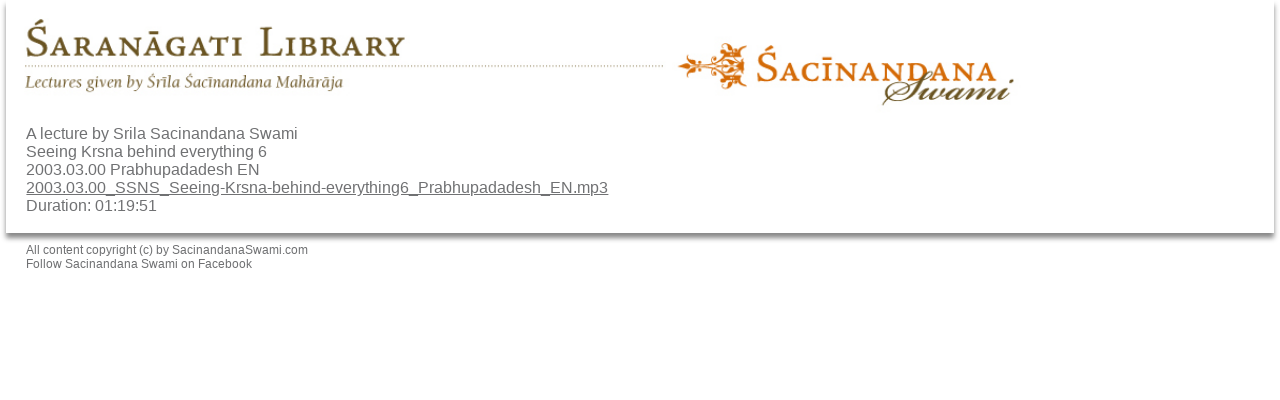

--- FILE ---
content_type: text/html; charset=UTF-8
request_url: http://www.saranagati-library.net/2003/2003.03.00_SSNS_Seeing-Krsna-behind-everything6_Prabhupadadesh_EN.mp3.html
body_size: 1127
content:
<!DOCTYPE html>
<html>
<head>
<meta charset=utf-8>
<title> Seeing Krsna behind everything 6 - a lecture by Srila Sacinandana Swami</title>
 <link rel=stylesheet href=/css/description.css>
<meta name=viewport content=width=device-width, initial-scale=1.0>
</head>
<body>
<a href=/><img src=/icons/saranagati/Header1.jpg alt=Home width=52%></a>
 <a href=http://www.sacinandanaswami.com><img src=/icons/saranagati/Header2.jpg alt=link to sacinandanaswami.com width=28%></a>
<div id=index> <!-- Index -->
A lecture by Srila Sacinandana Swami
<br>
 Seeing Krsna behind everything 6
<br>
 2003.03.00 Prabhupadadesh EN
<br>
<a href=2003.03.00_SSNS_Seeing-Krsna-behind-everything6_Prabhupadadesh_EN.mp3>2003.03.00_SSNS_Seeing-Krsna-behind-everything6_Prabhupadadesh_EN.mp3</a>
<br>
Duration: 01:19:51
</div>  <!-- end of Index   -->
<BR>
<div id=footer>
<div id=copyleft>
All content copyright (c) by SacinandanaSwami.com
</div> <!-- end of copyleft -->
<div id=fbook>
<a href=http://www.facebook.com/Sacinandana.Swami>Follow Sacinandana Swami on Facebook</a>
</div> <!-- end of fbook -->
</div>  <!--end of footer -->
</body>
</html>
